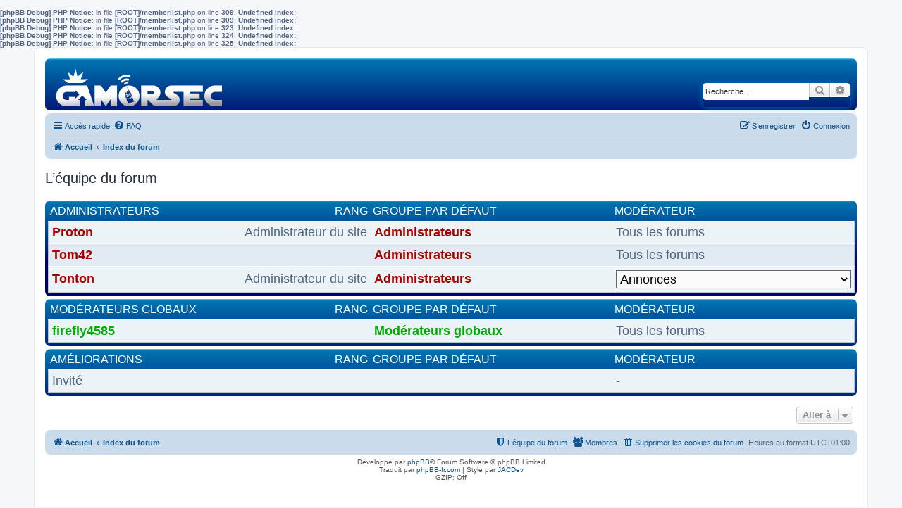

--- FILE ---
content_type: text/html; charset=UTF-8
request_url: https://forum.gamorsec.com/memberlist.php?mode=team&sid=b33bfe2ccfef27e95190d1661e5332fd
body_size: 4389
content:
<b>[phpBB Debug] PHP Notice</b>: in file <b>[ROOT]/memberlist.php</b> on line <b>309</b>: <b>Undefined index: </b><br />
<b>[phpBB Debug] PHP Notice</b>: in file <b>[ROOT]/memberlist.php</b> on line <b>309</b>: <b>Undefined index: </b><br />
<b>[phpBB Debug] PHP Notice</b>: in file <b>[ROOT]/memberlist.php</b> on line <b>323</b>: <b>Undefined index: </b><br />
<b>[phpBB Debug] PHP Notice</b>: in file <b>[ROOT]/memberlist.php</b> on line <b>324</b>: <b>Undefined index: </b><br />
<b>[phpBB Debug] PHP Notice</b>: in file <b>[ROOT]/memberlist.php</b> on line <b>325</b>: <b>Undefined index: </b><br />
<!DOCTYPE html>
<html dir="ltr" lang="fr">
<head>
<meta charset="utf-8" />
<meta http-equiv="X-UA-Compatible" content="IE=edge">
<meta name="viewport" content="width=device-width, initial-scale=1" />

<title>GAMORSEC - Forum - L’équipe du forum</title>

	<link rel="alternate" type="application/atom+xml" title="Flux - GAMORSEC - Forum" href="/app.php/feed?sid=8d252438ae6f34ceb56a590a67f91a94">			<link rel="alternate" type="application/atom+xml" title="Flux - Nouveaux sujets" href="/app.php/feed/topics?sid=8d252438ae6f34ceb56a590a67f91a94">				

<!--
	phpBB style name: prosilver
	Based on style:   prosilver (this is the default phpBB3 style)
	Original author:  Tom Beddard ( http://www.subBlue.com/ )
	Modified by:
-->

<link href="./assets/css/font-awesome.min.css?assets_version=96" rel="stylesheet">
<link href="./styles/prosilver/theme/stylesheet.css?assets_version=96" rel="stylesheet">
<link href="./styles/prosilver/theme/en/stylesheet.css?assets_version=96" rel="stylesheet">
<link href="./styles/GAMORSEC/theme/GAMORSEC.css?assets_version=96" rel="stylesheet">




<!--[if lte IE 9]>
	<link href="./styles/prosilver/theme/tweaks.css?assets_version=96" rel="stylesheet">
<![endif]-->




<!-- Google Tag Manager -->
<script>(function(w,d,s,l,i){w[l]=w[l]||[];w[l].push({'gtm.start':
new Date().getTime(),event:'gtm.js'});var f=d.getElementsByTagName(s)[0],
j=d.createElement(s),dl=l!='dataLayer'?'&l='+l:'';j.async=true;j.src=
'https://www.googletagmanager.com/gtm.js?id='+i+dl;f.parentNode.insertBefore(j,f);
})(window,document,'script','dataLayer','GTM-MGXK6QK');</script>
<!-- End Google Tag Manager -->
</head>
<body id="phpbb" class="nojs notouch section-memberlist ltr ">
<!-- Google Tag Manager (noscript) -->
<noscript><iframe src="https://www.googletagmanager.com/ns.html?id=GTM-MGXK6QK"
height="0" width="0" style="display:none;visibility:hidden"></iframe></noscript>
<!-- End Google Tag Manager (noscript) -->

<div id="wrap" class="wrap">
	<a id="top" class="top-anchor" accesskey="t"></a>
	<div id="page-header">
		<div class="headerbar" role="banner">
					<div class="inner">

			<div id="site-description" class="site-description">
				<a id="logo" class="logo" href="http://forum.gamorsec.com" title="Accueil"><span class="site_logo"></span></a>
				<h1>GAMORSEC - Forum</h1>
				<p>Forum du jeu GAMORSEC</p>
				<p class="skiplink"><a href="#start_here">Vers le contenu</a></p>
			</div>

									<div id="search-box" class="search-box search-header" role="search">
				<form action="./search.php?sid=8d252438ae6f34ceb56a590a67f91a94" method="get" id="search">
				<fieldset>
					<input name="keywords" id="keywords" type="search" maxlength="128" title="Recherche par mots-clés" class="inputbox search tiny" size="20" value="" placeholder="Recherche…" />
					<button class="button button-search" type="submit" title="Rechercher">
						<i class="icon fa-search fa-fw" aria-hidden="true"></i><span class="sr-only">Rechercher</span>
					</button>
					<a href="./search.php?sid=8d252438ae6f34ceb56a590a67f91a94" class="button button-search-end" title="Recherche avancée">
						<i class="icon fa-cog fa-fw" aria-hidden="true"></i><span class="sr-only">Recherche avancée</span>
					</a>
					<input type="hidden" name="sid" value="8d252438ae6f34ceb56a590a67f91a94" />

				</fieldset>
				</form>
			</div>
						
			</div>
					</div>
				<div class="navbar" role="navigation">
	<div class="inner">

	<ul id="nav-main" class="nav-main linklist" role="menubar">

		<li id="quick-links" class="quick-links dropdown-container responsive-menu" data-skip-responsive="true">
			<a href="#" class="dropdown-trigger">
				<i class="icon fa-bars fa-fw" aria-hidden="true"></i><span>Accès rapide</span>
			</a>
			<div class="dropdown">
				<div class="pointer"><div class="pointer-inner"></div></div>
				<ul class="dropdown-contents" role="menu">
					
											<li class="separator"></li>
																									<li>
								<a href="./search.php?search_id=unanswered&amp;sid=8d252438ae6f34ceb56a590a67f91a94" role="menuitem">
									<i class="icon fa-file-o fa-fw icon-gray" aria-hidden="true"></i><span>Sujets sans réponse</span>
								</a>
							</li>
							<li>
								<a href="./search.php?search_id=active_topics&amp;sid=8d252438ae6f34ceb56a590a67f91a94" role="menuitem">
									<i class="icon fa-file-o fa-fw icon-blue" aria-hidden="true"></i><span>Sujets actifs</span>
								</a>
							</li>
							<li class="separator"></li>
							<li>
								<a href="./search.php?sid=8d252438ae6f34ceb56a590a67f91a94" role="menuitem">
									<i class="icon fa-search fa-fw" aria-hidden="true"></i><span>Rechercher</span>
								</a>
							</li>
					
											<li class="separator"></li>
													<li>
								<a href="./memberlist.php?sid=8d252438ae6f34ceb56a590a67f91a94" role="menuitem">
									<i class="icon fa-group fa-fw" aria-hidden="true"></i><span>Membres</span>
								</a>
							</li>
																			<li>
								<a href="./memberlist.php?mode=team&amp;sid=8d252438ae6f34ceb56a590a67f91a94" role="menuitem">
									<i class="icon fa-shield fa-fw" aria-hidden="true"></i><span>L’équipe du forum</span>
								</a>
							</li>
																<li class="separator"></li>

									</ul>
			</div>
		</li>

				<li data-skip-responsive="true">
			<a href="/app.php/help/faq?sid=8d252438ae6f34ceb56a590a67f91a94" rel="help" title="Foire aux questions (Questions posées fréquemment)" role="menuitem">
				<i class="icon fa-question-circle fa-fw" aria-hidden="true"></i><span>FAQ</span>
			</a>
		</li>
						
			<li class="rightside"  data-skip-responsive="true">
			<a href="./ucp.php?mode=login&amp;sid=8d252438ae6f34ceb56a590a67f91a94" title="Connexion" accesskey="x" role="menuitem">
				<i class="icon fa-power-off fa-fw" aria-hidden="true"></i><span>Connexion</span>
			</a>
		</li>
					<li class="rightside" data-skip-responsive="true">
				<a href="./ucp.php?mode=register&amp;sid=8d252438ae6f34ceb56a590a67f91a94" role="menuitem">
					<i class="icon fa-pencil-square-o  fa-fw" aria-hidden="true"></i><span>S’enregistrer</span>
				</a>
			</li>
						</ul>

	<ul id="nav-breadcrumbs" class="nav-breadcrumbs linklist navlinks" role="menubar">
						<li class="breadcrumbs">
							<span class="crumb"  itemtype="http://data-vocabulary.org/Breadcrumb" itemscope=""><a href="http://forum.gamorsec.com" itemprop="url" data-navbar-reference="home"><i class="icon fa-home fa-fw" aria-hidden="true"></i><span itemprop="title">Accueil</span></a></span>
										<span class="crumb"  itemtype="http://data-vocabulary.org/Breadcrumb" itemscope=""><a href="./index.php?sid=8d252438ae6f34ceb56a590a67f91a94" itemprop="url" accesskey="h" data-navbar-reference="index"><span itemprop="title">Index du forum</span></a></span>

								</li>
		
					<li class="rightside responsive-search">
				<a href="./search.php?sid=8d252438ae6f34ceb56a590a67f91a94" title="Voir les options de recherche avancée" role="menuitem">
					<i class="icon fa-search fa-fw" aria-hidden="true"></i><span class="sr-only">Rechercher</span>
				</a>
			</li>
			</ul>

	</div>
</div>
	</div>

	
	<a id="start_here" class="anchor"></a>
	<div id="page-body" class="page-body" role="main">
		
		
<h2 class="solo">L’équipe du forum</h2>

<form method="post" action="">

<div class="forumbg forumbg-table">
	<div class="inner">

	<table class="table1" id="team">
	<thead>
	<tr>
		<th class="name" data-dfn="Rang, Nom d’utilisateur"><span class="rank-img">Rang&nbsp;</span><a href="./memberlist.php?mode=group&amp;g=5&amp;sid=8d252438ae6f34ceb56a590a67f91a94">Administrateurs</a></th>
		<th class="info">Groupe par défaut</th>
		<th class="info">Modérateur</th>	</tr>
	</thead>
	<tbody>
	<tr class="bg1">
		<td><span class="rank-img">Administrateur du site</span><a href="./memberlist.php?mode=viewprofile&amp;u=2&amp;sid=8d252438ae6f34ceb56a590a67f91a94" style="color: #AA0000;" class="username-coloured">Proton</a></td>
		<td class="info">			<a style="font-weight: bold; color: #AA0000" href="./memberlist.php?mode=group&amp;g=5&amp;sid=8d252438ae6f34ceb56a590a67f91a94">Administrateurs</a>
			</td>
					<td class="info">Tous les forums</td>
			</tr>
	<tr class="bg2">
		<td><span class="rank-img"></span><a href="./memberlist.php?mode=viewprofile&amp;u=1360&amp;sid=8d252438ae6f34ceb56a590a67f91a94" style="color: #AA0000;" class="username-coloured">Tom42</a></td>
		<td class="info">			<a style="font-weight: bold; color: #AA0000" href="./memberlist.php?mode=group&amp;g=5&amp;sid=8d252438ae6f34ceb56a590a67f91a94">Administrateurs</a>
			</td>
					<td class="info">Tous les forums</td>
			</tr>
	<tr class="bg1">
		<td><span class="rank-img">Administrateur du site</span><a href="./memberlist.php?mode=viewprofile&amp;u=54&amp;sid=8d252438ae6f34ceb56a590a67f91a94" style="color: #AA0000;" class="username-coloured">Tonton</a></td>
		<td class="info">			<a style="font-weight: bold; color: #AA0000" href="./memberlist.php?mode=group&amp;g=5&amp;sid=8d252438ae6f34ceb56a590a67f91a94">Administrateurs</a>
			</td>
					<td class="info"><select style="width: 100%;"><option value="">Annonces</option></select></td>
			</tr>
	</tbody>
	</table>

	</div>
</div>
<div class="forumbg forumbg-table">
	<div class="inner">

	<table class="table1" id="team">
	<thead>
	<tr>
		<th class="name" data-dfn="Rang, Nom d’utilisateur"><span class="rank-img">Rang&nbsp;</span><a href="./memberlist.php?mode=group&amp;g=4&amp;sid=8d252438ae6f34ceb56a590a67f91a94">Modérateurs globaux</a></th>
		<th class="info">Groupe par défaut</th>
		<th class="info">Modérateur</th>	</tr>
	</thead>
	<tbody>
	<tr class="bg1">
		<td><span class="rank-img"></span><a href="./memberlist.php?mode=viewprofile&amp;u=2806&amp;sid=8d252438ae6f34ceb56a590a67f91a94" style="color: #00AA00;" class="username-coloured">firefly4585</a></td>
		<td class="info">			<a style="font-weight: bold; color: #00AA00" href="./memberlist.php?mode=group&amp;g=4&amp;sid=8d252438ae6f34ceb56a590a67f91a94">Modérateurs globaux</a>
			</td>
					<td class="info">Tous les forums</td>
			</tr>
	</tbody>
	</table>

	</div>
</div>
<div class="forumbg forumbg-table">
	<div class="inner">

	<table class="table1" id="team">
	<thead>
	<tr>
		<th class="name" data-dfn="Rang, Nom d’utilisateur"><span class="rank-img">Rang&nbsp;</span><a href="./memberlist.php?mode=group&amp;g=8&amp;sid=8d252438ae6f34ceb56a590a67f91a94">Améliorations</a></th>
		<th class="info">Groupe par défaut</th>
		<th class="info">Modérateur</th>	</tr>
	</thead>
	<tbody>
	<tr class="bg1">
		<td><span class="rank-img"></span><span class="username">Invité</span></td>
		<td class="info">				
			</td>
					<td class="info">-</td>
			</tr>
	</tbody>
	</table>

	</div>
</div>

</form>


<div class="action-bar actions-jump">
	
		<div class="jumpbox dropdown-container dropdown-container-right dropdown-up dropdown-left dropdown-button-control" id="jumpbox">
			<span title="Aller à" class="button button-secondary dropdown-trigger dropdown-select">
				<span>Aller à</span>
				<span class="caret"><i class="icon fa-sort-down fa-fw" aria-hidden="true"></i></span>
			</span>
		<div class="dropdown">
			<div class="pointer"><div class="pointer-inner"></div></div>
			<ul class="dropdown-contents">
																				<li><a href="./viewforum.php?f=1&amp;sid=8d252438ae6f34ceb56a590a67f91a94" class="jumpbox-cat-link"> <span> Général</span></a></li>
																<li><a href="./viewforum.php?f=2&amp;sid=8d252438ae6f34ceb56a590a67f91a94" class="jumpbox-sub-link"><span class="spacer"></span> <span>&#8627; &nbsp; Annonces</span></a></li>
																<li><a href="./viewforum.php?f=3&amp;sid=8d252438ae6f34ceb56a590a67f91a94" class="jumpbox-sub-link"><span class="spacer"></span> <span>&#8627; &nbsp; Discussions sur GAMORSEC</span></a></li>
																<li><a href="./viewforum.php?f=4&amp;sid=8d252438ae6f34ceb56a590a67f91a94" class="jumpbox-cat-link"> <span> Version 2.24</span></a></li>
																<li><a href="./viewforum.php?f=5&amp;sid=8d252438ae6f34ceb56a590a67f91a94" class="jumpbox-sub-link"><span class="spacer"></span> <span>&#8627; &nbsp; Support Android</span></a></li>
																<li><a href="./viewforum.php?f=11&amp;sid=8d252438ae6f34ceb56a590a67f91a94" class="jumpbox-sub-link"><span class="spacer"></span><span class="spacer"></span> <span>&#8627; &nbsp; Problèmes et Bugs</span></a></li>
																<li><a href="./viewforum.php?f=14&amp;sid=8d252438ae6f34ceb56a590a67f91a94" class="jumpbox-sub-link"><span class="spacer"></span><span class="spacer"></span> <span>&#8627; &nbsp; Téléchargements</span></a></li>
																<li><a href="./viewforum.php?f=6&amp;sid=8d252438ae6f34ceb56a590a67f91a94" class="jumpbox-sub-link"><span class="spacer"></span> <span>&#8627; &nbsp; Support iOs</span></a></li>
																<li><a href="./viewforum.php?f=13&amp;sid=8d252438ae6f34ceb56a590a67f91a94" class="jumpbox-sub-link"><span class="spacer"></span><span class="spacer"></span> <span>&#8627; &nbsp; Problèmes et Bugs</span></a></li>
																<li><a href="./viewforum.php?f=17&amp;sid=8d252438ae6f34ceb56a590a67f91a94" class="jumpbox-sub-link"><span class="spacer"></span><span class="spacer"></span> <span>&#8627; &nbsp; Téléchargements</span></a></li>
																<li><a href="./viewforum.php?f=20&amp;sid=8d252438ae6f34ceb56a590a67f91a94" class="jumpbox-sub-link"><span class="spacer"></span> <span>&#8627; &nbsp; Version PC</span></a></li>
																<li><a href="./viewforum.php?f=21&amp;sid=8d252438ae6f34ceb56a590a67f91a94" class="jumpbox-sub-link"><span class="spacer"></span><span class="spacer"></span> <span>&#8627; &nbsp; Problèmes et bugs</span></a></li>
																<li><a href="./viewforum.php?f=22&amp;sid=8d252438ae6f34ceb56a590a67f91a94" class="jumpbox-sub-link"><span class="spacer"></span><span class="spacer"></span> <span>&#8627; &nbsp; Téléchargements</span></a></li>
																<li><a href="./viewforum.php?f=9&amp;sid=8d252438ae6f34ceb56a590a67f91a94" class="jumpbox-cat-link"> <span> Discussions et suggestions</span></a></li>
																<li><a href="./viewforum.php?f=10&amp;sid=8d252438ae6f34ceb56a590a67f91a94" class="jumpbox-sub-link"><span class="spacer"></span> <span>&#8627; &nbsp; Suggestions</span></a></li>
																<li><a href="./viewforum.php?f=12&amp;sid=8d252438ae6f34ceb56a590a67f91a94" class="jumpbox-sub-link"><span class="spacer"></span> <span>&#8627; &nbsp; Bâtiments / Extensions</span></a></li>
																<li><a href="./viewforum.php?f=18&amp;sid=8d252438ae6f34ceb56a590a67f91a94" class="jumpbox-sub-link"><span class="spacer"></span> <span>&#8627; &nbsp; Missions / Interventions</span></a></li>
																<li><a href="./viewforum.php?f=19&amp;sid=8d252438ae6f34ceb56a590a67f91a94" class="jumpbox-sub-link"><span class="spacer"></span> <span>&#8627; &nbsp; Véhicules / Fonctions</span></a></li>
																<li><a href="./viewforum.php?f=24&amp;sid=8d252438ae6f34ceb56a590a67f91a94" class="jumpbox-sub-link"><span class="spacer"></span> <span>&#8627; &nbsp; Alliance</span></a></li>
																<li><a href="./viewforum.php?f=7&amp;sid=8d252438ae6f34ceb56a590a67f91a94" class="jumpbox-cat-link"> <span> Bla-Bla</span></a></li>
																<li><a href="./viewforum.php?f=8&amp;sid=8d252438ae6f34ceb56a590a67f91a94" class="jumpbox-sub-link"><span class="spacer"></span> <span>&#8627; &nbsp; Discussions générales</span></a></li>
											</ul>
		</div>
	</div>

	</div>
			</div>


<div id="page-footer" class="page-footer" role="contentinfo">
	<div class="navbar" role="navigation">
	<div class="inner">

	<ul id="nav-footer" class="nav-footer linklist" role="menubar">
		<li class="breadcrumbs">
							<span class="crumb"><a href="http://forum.gamorsec.com" data-navbar-reference="home"><i class="icon fa-home fa-fw" aria-hidden="true"></i><span>Accueil</span></a></span>									<span class="crumb"><a href="./index.php?sid=8d252438ae6f34ceb56a590a67f91a94" data-navbar-reference="index"><span>Index du forum</span></a></span>					</li>
		
				<li class="rightside">Heures au format <span title="Europe/Paris">UTC+01:00</span></li>
							<li class="rightside">
				<a href="./ucp.php?mode=delete_cookies&amp;sid=8d252438ae6f34ceb56a590a67f91a94" data-ajax="true" data-refresh="true" role="menuitem">
					<i class="icon fa-trash fa-fw" aria-hidden="true"></i><span>Supprimer les cookies du forum</span>
				</a>
			</li>
							<li class="rightside" data-last-responsive="true">
					<a href="./memberlist.php?sid=8d252438ae6f34ceb56a590a67f91a94" title="Voir la liste complète des membres" role="menuitem">
						<i class="icon fa-group fa-fw" aria-hidden="true"></i><span>Membres</span>
					</a>
				</li>
												<li class="rightside" data-last-responsive="true">
				<a href="./memberlist.php?mode=team&amp;sid=8d252438ae6f34ceb56a590a67f91a94" role="menuitem">
					<i class="icon fa-shield fa-fw" aria-hidden="true"></i><span>L’équipe du forum</span>
				</a>
			</li>
							</ul>

	</div>
</div>

<div class="copyright">
				Développé par <a href="https://www.phpbb.com/">phpBB</a>&reg; Forum Software &copy; phpBB Limited
		<br />Traduit par <a href="http://www.phpbb-fr.com">phpBB-fr.com</a>				| Style par <a href="http://www.jacdev.fr/">JACDev</a>
		<br />GZIP: Off			</div>
	<script async src="//pagead2.googlesyndication.com/pagead/js/adsbygoogle.js"></script>
<!-- GAMORSEC -->
<ins class="adsbygoogle"
     style="display:block"
     data-ad-client="ca-pub-7811227165595240"
     data-ad-slot="5686225632"
     data-ad-format="auto"></ins>
<script>
(adsbygoogle = window.adsbygoogle || []).push({});
</script>

	<div id="darkenwrapper" class="darkenwrapper" data-ajax-error-title="Erreur AJAX" data-ajax-error-text="Quelque chose s’est mal passé lors du traitement de votre demande." data-ajax-error-text-abort="Requête annulée par l’utilisateur." data-ajax-error-text-timeout="Votre demande a expiré. Essayez à nouveau." data-ajax-error-text-parsererror="Quelque chose s’est mal passé lors du traitement de votre demande et le serveur a renvoyé une réponse invalide.">
		<div id="darken" class="darken">&nbsp;</div>
	</div>

	<div id="phpbb_alert" class="phpbb_alert" data-l-err="Erreur" data-l-timeout-processing-req="Délai d’attente de la demande dépassé.">
		<a href="#" class="alert_close">
			<i class="icon fa-times-circle fa-fw" aria-hidden="true"></i>
		</a>
		<h3 class="alert_title">&nbsp;</h3><p class="alert_text"></p>
	</div>
	<div id="phpbb_confirm" class="phpbb_alert">
		<a href="#" class="alert_close">
			<i class="icon fa-times-circle fa-fw" aria-hidden="true"></i>
		</a>
		<div class="alert_text"></div>
	</div>
</div>

</div>

<div>
	<a id="bottom" class="anchor" accesskey="z"></a>
	<img src="./cron.php?cron_type=cron.task.core.tidy_warnings&amp;sid=8d252438ae6f34ceb56a590a67f91a94" width="1" height="1" alt="cron" /></div>

<script type="text/javascript" src="./assets/javascript/jquery.min.js?assets_version=96"></script>
<script type="text/javascript" src="./assets/javascript/core.js?assets_version=96"></script>



<script type="text/javascript" src="./styles/prosilver/template/forum_fn.js?assets_version=96"></script>
<script type="text/javascript" src="./styles/prosilver/template/ajax.js?assets_version=96"></script>



</body>
</html>


--- FILE ---
content_type: text/html; charset=utf-8
request_url: https://www.google.com/recaptcha/api2/aframe
body_size: 266
content:
<!DOCTYPE HTML><html><head><meta http-equiv="content-type" content="text/html; charset=UTF-8"></head><body><script nonce="UuWymNW7uRC078gUKwpzIg">/** Anti-fraud and anti-abuse applications only. See google.com/recaptcha */ try{var clients={'sodar':'https://pagead2.googlesyndication.com/pagead/sodar?'};window.addEventListener("message",function(a){try{if(a.source===window.parent){var b=JSON.parse(a.data);var c=clients[b['id']];if(c){var d=document.createElement('img');d.src=c+b['params']+'&rc='+(localStorage.getItem("rc::a")?sessionStorage.getItem("rc::b"):"");window.document.body.appendChild(d);sessionStorage.setItem("rc::e",parseInt(sessionStorage.getItem("rc::e")||0)+1);localStorage.setItem("rc::h",'1766811676629');}}}catch(b){}});window.parent.postMessage("_grecaptcha_ready", "*");}catch(b){}</script></body></html>